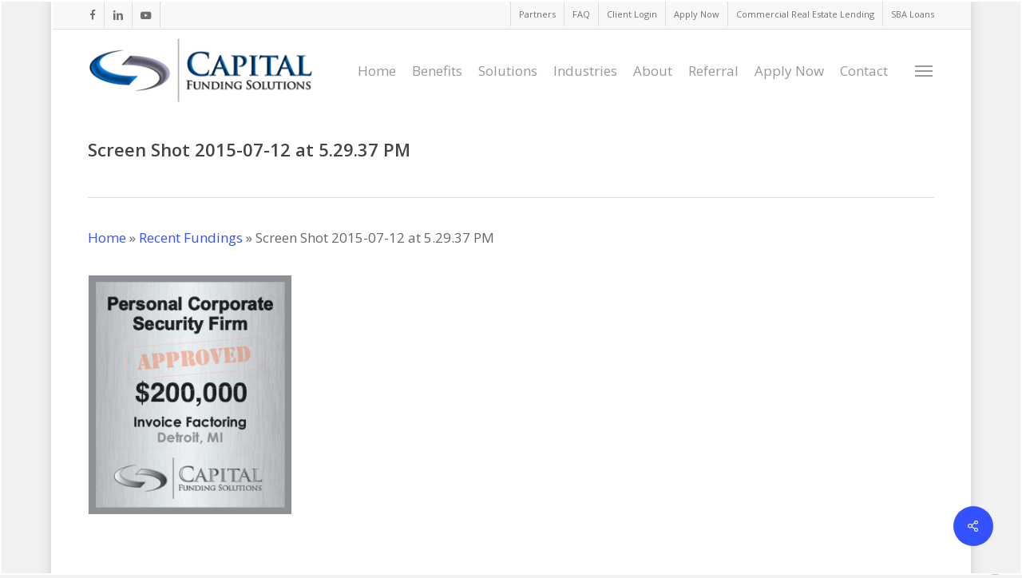

--- FILE ---
content_type: text/html; charset=UTF-8
request_url: https://cfsfunds.com/2015/07/22/recent-fundings/screen-shot-2015-07-12-at-5-29-37-pm/
body_size: 15667
content:
<!doctype html>
<html lang="en-US" class="no-js">
<head>
	<meta charset="UTF-8">
	<meta name="viewport" content="width=device-width, initial-scale=1, maximum-scale=1, user-scalable=0" /><link rel="shortcut icon" href="https://cfsfunds.com/wp-content/uploads/2015/07/CFS_fav_icon.png" /><meta name='robots' content='index, follow, max-image-preview:large, max-snippet:-1, max-video-preview:-1' />

	<!-- This site is optimized with the Yoast SEO plugin v25.9 - https://yoast.com/wordpress/plugins/seo/ -->
	<title>Invoice - Small Business - Staffing - Government Factoring in Florida, Texas, New York, Georgia, Michigan, Virginia</title>
	<meta name="description" content="Invoice - Small Business - Staffing - Government Factoring in Florida, Texas, New York, Georgia, Michigan, Virginia" />
	<link rel="canonical" href="https://cfsfunds.com/2015/07/22/recent-fundings/screen-shot-2015-07-12-at-5-29-37-pm/" />
	<meta property="og:locale" content="en_US" />
	<meta property="og:type" content="article" />
	<meta property="og:title" content="Invoice - Small Business - Staffing - Government Factoring in Florida, Texas, New York, Georgia, Michigan, Virginia" />
	<meta property="og:description" content="Invoice - Small Business - Staffing - Government Factoring in Florida, Texas, New York, Georgia, Michigan, Virginia" />
	<meta property="og:url" content="https://cfsfunds.com/2015/07/22/recent-fundings/screen-shot-2015-07-12-at-5-29-37-pm/" />
	<meta property="og:site_name" content="CFSfunds.com" />
	<meta property="og:image" content="https://cfsfunds.com/2015/07/22/recent-fundings/screen-shot-2015-07-12-at-5-29-37-pm" />
	<meta property="og:image:width" content="277" />
	<meta property="og:image:height" content="326" />
	<meta property="og:image:type" content="image/png" />
	<meta name="twitter:card" content="summary_large_image" />
	<script type="application/ld+json" class="yoast-schema-graph">{"@context":"https://schema.org","@graph":[{"@type":"WebPage","@id":"https://cfsfunds.com/2015/07/22/recent-fundings/screen-shot-2015-07-12-at-5-29-37-pm/","url":"https://cfsfunds.com/2015/07/22/recent-fundings/screen-shot-2015-07-12-at-5-29-37-pm/","name":"Invoice - Small Business - Staffing - Government Factoring in Florida, Texas, New York, Georgia, Michigan, Virginia","isPartOf":{"@id":"https://cfsfunds.com/#website"},"primaryImageOfPage":{"@id":"https://cfsfunds.com/2015/07/22/recent-fundings/screen-shot-2015-07-12-at-5-29-37-pm/#primaryimage"},"image":{"@id":"https://cfsfunds.com/2015/07/22/recent-fundings/screen-shot-2015-07-12-at-5-29-37-pm/#primaryimage"},"thumbnailUrl":"https://cfsfunds.com/wp-content/uploads/2015/07/Screen-Shot-2015-07-12-at-5.29.37-PM.png","datePublished":"2015-07-22T17:20:15+00:00","description":"Invoice - Small Business - Staffing - Government Factoring in Florida, Texas, New York, Georgia, Michigan, Virginia","breadcrumb":{"@id":"https://cfsfunds.com/2015/07/22/recent-fundings/screen-shot-2015-07-12-at-5-29-37-pm/#breadcrumb"},"inLanguage":"en-US","potentialAction":[{"@type":"ReadAction","target":["https://cfsfunds.com/2015/07/22/recent-fundings/screen-shot-2015-07-12-at-5-29-37-pm/"]}]},{"@type":"ImageObject","inLanguage":"en-US","@id":"https://cfsfunds.com/2015/07/22/recent-fundings/screen-shot-2015-07-12-at-5-29-37-pm/#primaryimage","url":"https://cfsfunds.com/wp-content/uploads/2015/07/Screen-Shot-2015-07-12-at-5.29.37-PM.png","contentUrl":"https://cfsfunds.com/wp-content/uploads/2015/07/Screen-Shot-2015-07-12-at-5.29.37-PM.png","width":277,"height":326},{"@type":"BreadcrumbList","@id":"https://cfsfunds.com/2015/07/22/recent-fundings/screen-shot-2015-07-12-at-5-29-37-pm/#breadcrumb","itemListElement":[{"@type":"ListItem","position":1,"name":"Home","item":"https://cfsfunds.com/"},{"@type":"ListItem","position":2,"name":"Recent Fundings","item":"https://cfsfunds.com/2015/07/22/recent-fundings/"},{"@type":"ListItem","position":3,"name":"Screen Shot 2015-07-12 at 5.29.37 PM"}]},{"@type":"WebSite","@id":"https://cfsfunds.com/#website","url":"https://cfsfunds.com/","name":"CFSfunds.com","description":"Funds to Grow Your Business: 877-545-1311","publisher":{"@id":"https://cfsfunds.com/#organization"},"potentialAction":[{"@type":"SearchAction","target":{"@type":"EntryPoint","urlTemplate":"https://cfsfunds.com/?s={search_term_string}"},"query-input":{"@type":"PropertyValueSpecification","valueRequired":true,"valueName":"search_term_string"}}],"inLanguage":"en-US"},{"@type":"Organization","@id":"https://cfsfunds.com/#organization","name":"Capital Funding Solutions, Inc.","url":"https://cfsfunds.com/","logo":{"@type":"ImageObject","inLanguage":"en-US","@id":"https://cfsfunds.com/#/schema/logo/image/","url":"https://cfsfunds.com/wp-content/uploads/2015/07/CFS_logo.png","contentUrl":"https://cfsfunds.com/wp-content/uploads/2015/07/CFS_logo.png","width":300,"height":86,"caption":"Capital Funding Solutions, Inc."},"image":{"@id":"https://cfsfunds.com/#/schema/logo/image/"}}]}</script>
	<!-- / Yoast SEO plugin. -->


<link rel='dns-prefetch' href='//www.formstack.com' />
<link rel='dns-prefetch' href='//fonts.googleapis.com' />
<link rel="alternate" type="application/rss+xml" title="CFSfunds.com &raquo; Feed" href="https://cfsfunds.com/feed/" />
<link rel="alternate" type="application/rss+xml" title="CFSfunds.com &raquo; Comments Feed" href="https://cfsfunds.com/comments/feed/" />
<link rel="alternate" type="application/rss+xml" title="CFSfunds.com &raquo; Screen Shot 2015-07-12 at 5.29.37 PM Comments Feed" href="https://cfsfunds.com/2015/07/22/recent-fundings/screen-shot-2015-07-12-at-5-29-37-pm/feed/" />
<link rel="alternate" title="oEmbed (JSON)" type="application/json+oembed" href="https://cfsfunds.com/wp-json/oembed/1.0/embed?url=https%3A%2F%2Fcfsfunds.com%2F2015%2F07%2F22%2Frecent-fundings%2Fscreen-shot-2015-07-12-at-5-29-37-pm%2F" />
<link rel="alternate" title="oEmbed (XML)" type="text/xml+oembed" href="https://cfsfunds.com/wp-json/oembed/1.0/embed?url=https%3A%2F%2Fcfsfunds.com%2F2015%2F07%2F22%2Frecent-fundings%2Fscreen-shot-2015-07-12-at-5-29-37-pm%2F&#038;format=xml" />
<style id='wp-img-auto-sizes-contain-inline-css' type='text/css'>
img:is([sizes=auto i],[sizes^="auto," i]){contain-intrinsic-size:3000px 1500px}
/*# sourceURL=wp-img-auto-sizes-contain-inline-css */
</style>
<style id='wp-emoji-styles-inline-css' type='text/css'>

	img.wp-smiley, img.emoji {
		display: inline !important;
		border: none !important;
		box-shadow: none !important;
		height: 1em !important;
		width: 1em !important;
		margin: 0 0.07em !important;
		vertical-align: -0.1em !important;
		background: none !important;
		padding: 0 !important;
	}
/*# sourceURL=wp-emoji-styles-inline-css */
</style>
<style id='wp-block-library-inline-css' type='text/css'>
:root{--wp-block-synced-color:#7a00df;--wp-block-synced-color--rgb:122,0,223;--wp-bound-block-color:var(--wp-block-synced-color);--wp-editor-canvas-background:#ddd;--wp-admin-theme-color:#007cba;--wp-admin-theme-color--rgb:0,124,186;--wp-admin-theme-color-darker-10:#006ba1;--wp-admin-theme-color-darker-10--rgb:0,107,160.5;--wp-admin-theme-color-darker-20:#005a87;--wp-admin-theme-color-darker-20--rgb:0,90,135;--wp-admin-border-width-focus:2px}@media (min-resolution:192dpi){:root{--wp-admin-border-width-focus:1.5px}}.wp-element-button{cursor:pointer}:root .has-very-light-gray-background-color{background-color:#eee}:root .has-very-dark-gray-background-color{background-color:#313131}:root .has-very-light-gray-color{color:#eee}:root .has-very-dark-gray-color{color:#313131}:root .has-vivid-green-cyan-to-vivid-cyan-blue-gradient-background{background:linear-gradient(135deg,#00d084,#0693e3)}:root .has-purple-crush-gradient-background{background:linear-gradient(135deg,#34e2e4,#4721fb 50%,#ab1dfe)}:root .has-hazy-dawn-gradient-background{background:linear-gradient(135deg,#faaca8,#dad0ec)}:root .has-subdued-olive-gradient-background{background:linear-gradient(135deg,#fafae1,#67a671)}:root .has-atomic-cream-gradient-background{background:linear-gradient(135deg,#fdd79a,#004a59)}:root .has-nightshade-gradient-background{background:linear-gradient(135deg,#330968,#31cdcf)}:root .has-midnight-gradient-background{background:linear-gradient(135deg,#020381,#2874fc)}:root{--wp--preset--font-size--normal:16px;--wp--preset--font-size--huge:42px}.has-regular-font-size{font-size:1em}.has-larger-font-size{font-size:2.625em}.has-normal-font-size{font-size:var(--wp--preset--font-size--normal)}.has-huge-font-size{font-size:var(--wp--preset--font-size--huge)}.has-text-align-center{text-align:center}.has-text-align-left{text-align:left}.has-text-align-right{text-align:right}.has-fit-text{white-space:nowrap!important}#end-resizable-editor-section{display:none}.aligncenter{clear:both}.items-justified-left{justify-content:flex-start}.items-justified-center{justify-content:center}.items-justified-right{justify-content:flex-end}.items-justified-space-between{justify-content:space-between}.screen-reader-text{border:0;clip-path:inset(50%);height:1px;margin:-1px;overflow:hidden;padding:0;position:absolute;width:1px;word-wrap:normal!important}.screen-reader-text:focus{background-color:#ddd;clip-path:none;color:#444;display:block;font-size:1em;height:auto;left:5px;line-height:normal;padding:15px 23px 14px;text-decoration:none;top:5px;width:auto;z-index:100000}html :where(.has-border-color){border-style:solid}html :where([style*=border-top-color]){border-top-style:solid}html :where([style*=border-right-color]){border-right-style:solid}html :where([style*=border-bottom-color]){border-bottom-style:solid}html :where([style*=border-left-color]){border-left-style:solid}html :where([style*=border-width]){border-style:solid}html :where([style*=border-top-width]){border-top-style:solid}html :where([style*=border-right-width]){border-right-style:solid}html :where([style*=border-bottom-width]){border-bottom-style:solid}html :where([style*=border-left-width]){border-left-style:solid}html :where(img[class*=wp-image-]){height:auto;max-width:100%}:where(figure){margin:0 0 1em}html :where(.is-position-sticky){--wp-admin--admin-bar--position-offset:var(--wp-admin--admin-bar--height,0px)}@media screen and (max-width:600px){html :where(.is-position-sticky){--wp-admin--admin-bar--position-offset:0px}}

/*# sourceURL=wp-block-library-inline-css */
</style><style id='wp-block-list-inline-css' type='text/css'>
ol,ul{box-sizing:border-box}:root :where(.wp-block-list.has-background){padding:1.25em 2.375em}
/*# sourceURL=https://cfsfunds.com/wp-includes/blocks/list/style.min.css */
</style>
<style id='wp-block-columns-inline-css' type='text/css'>
.wp-block-columns{box-sizing:border-box;display:flex;flex-wrap:wrap!important}@media (min-width:782px){.wp-block-columns{flex-wrap:nowrap!important}}.wp-block-columns{align-items:normal!important}.wp-block-columns.are-vertically-aligned-top{align-items:flex-start}.wp-block-columns.are-vertically-aligned-center{align-items:center}.wp-block-columns.are-vertically-aligned-bottom{align-items:flex-end}@media (max-width:781px){.wp-block-columns:not(.is-not-stacked-on-mobile)>.wp-block-column{flex-basis:100%!important}}@media (min-width:782px){.wp-block-columns:not(.is-not-stacked-on-mobile)>.wp-block-column{flex-basis:0;flex-grow:1}.wp-block-columns:not(.is-not-stacked-on-mobile)>.wp-block-column[style*=flex-basis]{flex-grow:0}}.wp-block-columns.is-not-stacked-on-mobile{flex-wrap:nowrap!important}.wp-block-columns.is-not-stacked-on-mobile>.wp-block-column{flex-basis:0;flex-grow:1}.wp-block-columns.is-not-stacked-on-mobile>.wp-block-column[style*=flex-basis]{flex-grow:0}:where(.wp-block-columns){margin-bottom:1.75em}:where(.wp-block-columns.has-background){padding:1.25em 2.375em}.wp-block-column{flex-grow:1;min-width:0;overflow-wrap:break-word;word-break:break-word}.wp-block-column.is-vertically-aligned-top{align-self:flex-start}.wp-block-column.is-vertically-aligned-center{align-self:center}.wp-block-column.is-vertically-aligned-bottom{align-self:flex-end}.wp-block-column.is-vertically-aligned-stretch{align-self:stretch}.wp-block-column.is-vertically-aligned-bottom,.wp-block-column.is-vertically-aligned-center,.wp-block-column.is-vertically-aligned-top{width:100%}
/*# sourceURL=https://cfsfunds.com/wp-includes/blocks/columns/style.min.css */
</style>
<style id='global-styles-inline-css' type='text/css'>
:root{--wp--preset--aspect-ratio--square: 1;--wp--preset--aspect-ratio--4-3: 4/3;--wp--preset--aspect-ratio--3-4: 3/4;--wp--preset--aspect-ratio--3-2: 3/2;--wp--preset--aspect-ratio--2-3: 2/3;--wp--preset--aspect-ratio--16-9: 16/9;--wp--preset--aspect-ratio--9-16: 9/16;--wp--preset--color--black: #000000;--wp--preset--color--cyan-bluish-gray: #abb8c3;--wp--preset--color--white: #ffffff;--wp--preset--color--pale-pink: #f78da7;--wp--preset--color--vivid-red: #cf2e2e;--wp--preset--color--luminous-vivid-orange: #ff6900;--wp--preset--color--luminous-vivid-amber: #fcb900;--wp--preset--color--light-green-cyan: #7bdcb5;--wp--preset--color--vivid-green-cyan: #00d084;--wp--preset--color--pale-cyan-blue: #8ed1fc;--wp--preset--color--vivid-cyan-blue: #0693e3;--wp--preset--color--vivid-purple: #9b51e0;--wp--preset--gradient--vivid-cyan-blue-to-vivid-purple: linear-gradient(135deg,rgb(6,147,227) 0%,rgb(155,81,224) 100%);--wp--preset--gradient--light-green-cyan-to-vivid-green-cyan: linear-gradient(135deg,rgb(122,220,180) 0%,rgb(0,208,130) 100%);--wp--preset--gradient--luminous-vivid-amber-to-luminous-vivid-orange: linear-gradient(135deg,rgb(252,185,0) 0%,rgb(255,105,0) 100%);--wp--preset--gradient--luminous-vivid-orange-to-vivid-red: linear-gradient(135deg,rgb(255,105,0) 0%,rgb(207,46,46) 100%);--wp--preset--gradient--very-light-gray-to-cyan-bluish-gray: linear-gradient(135deg,rgb(238,238,238) 0%,rgb(169,184,195) 100%);--wp--preset--gradient--cool-to-warm-spectrum: linear-gradient(135deg,rgb(74,234,220) 0%,rgb(151,120,209) 20%,rgb(207,42,186) 40%,rgb(238,44,130) 60%,rgb(251,105,98) 80%,rgb(254,248,76) 100%);--wp--preset--gradient--blush-light-purple: linear-gradient(135deg,rgb(255,206,236) 0%,rgb(152,150,240) 100%);--wp--preset--gradient--blush-bordeaux: linear-gradient(135deg,rgb(254,205,165) 0%,rgb(254,45,45) 50%,rgb(107,0,62) 100%);--wp--preset--gradient--luminous-dusk: linear-gradient(135deg,rgb(255,203,112) 0%,rgb(199,81,192) 50%,rgb(65,88,208) 100%);--wp--preset--gradient--pale-ocean: linear-gradient(135deg,rgb(255,245,203) 0%,rgb(182,227,212) 50%,rgb(51,167,181) 100%);--wp--preset--gradient--electric-grass: linear-gradient(135deg,rgb(202,248,128) 0%,rgb(113,206,126) 100%);--wp--preset--gradient--midnight: linear-gradient(135deg,rgb(2,3,129) 0%,rgb(40,116,252) 100%);--wp--preset--font-size--small: 13px;--wp--preset--font-size--medium: 20px;--wp--preset--font-size--large: 36px;--wp--preset--font-size--x-large: 42px;--wp--preset--spacing--20: 0.44rem;--wp--preset--spacing--30: 0.67rem;--wp--preset--spacing--40: 1rem;--wp--preset--spacing--50: 1.5rem;--wp--preset--spacing--60: 2.25rem;--wp--preset--spacing--70: 3.38rem;--wp--preset--spacing--80: 5.06rem;--wp--preset--shadow--natural: 6px 6px 9px rgba(0, 0, 0, 0.2);--wp--preset--shadow--deep: 12px 12px 50px rgba(0, 0, 0, 0.4);--wp--preset--shadow--sharp: 6px 6px 0px rgba(0, 0, 0, 0.2);--wp--preset--shadow--outlined: 6px 6px 0px -3px rgb(255, 255, 255), 6px 6px rgb(0, 0, 0);--wp--preset--shadow--crisp: 6px 6px 0px rgb(0, 0, 0);}:root { --wp--style--global--content-size: 1300px;--wp--style--global--wide-size: 1300px; }:where(body) { margin: 0; }.wp-site-blocks > .alignleft { float: left; margin-right: 2em; }.wp-site-blocks > .alignright { float: right; margin-left: 2em; }.wp-site-blocks > .aligncenter { justify-content: center; margin-left: auto; margin-right: auto; }:where(.is-layout-flex){gap: 0.5em;}:where(.is-layout-grid){gap: 0.5em;}.is-layout-flow > .alignleft{float: left;margin-inline-start: 0;margin-inline-end: 2em;}.is-layout-flow > .alignright{float: right;margin-inline-start: 2em;margin-inline-end: 0;}.is-layout-flow > .aligncenter{margin-left: auto !important;margin-right: auto !important;}.is-layout-constrained > .alignleft{float: left;margin-inline-start: 0;margin-inline-end: 2em;}.is-layout-constrained > .alignright{float: right;margin-inline-start: 2em;margin-inline-end: 0;}.is-layout-constrained > .aligncenter{margin-left: auto !important;margin-right: auto !important;}.is-layout-constrained > :where(:not(.alignleft):not(.alignright):not(.alignfull)){max-width: var(--wp--style--global--content-size);margin-left: auto !important;margin-right: auto !important;}.is-layout-constrained > .alignwide{max-width: var(--wp--style--global--wide-size);}body .is-layout-flex{display: flex;}.is-layout-flex{flex-wrap: wrap;align-items: center;}.is-layout-flex > :is(*, div){margin: 0;}body .is-layout-grid{display: grid;}.is-layout-grid > :is(*, div){margin: 0;}body{padding-top: 0px;padding-right: 0px;padding-bottom: 0px;padding-left: 0px;}:root :where(.wp-element-button, .wp-block-button__link){background-color: #32373c;border-width: 0;color: #fff;font-family: inherit;font-size: inherit;font-style: inherit;font-weight: inherit;letter-spacing: inherit;line-height: inherit;padding-top: calc(0.667em + 2px);padding-right: calc(1.333em + 2px);padding-bottom: calc(0.667em + 2px);padding-left: calc(1.333em + 2px);text-decoration: none;text-transform: inherit;}.has-black-color{color: var(--wp--preset--color--black) !important;}.has-cyan-bluish-gray-color{color: var(--wp--preset--color--cyan-bluish-gray) !important;}.has-white-color{color: var(--wp--preset--color--white) !important;}.has-pale-pink-color{color: var(--wp--preset--color--pale-pink) !important;}.has-vivid-red-color{color: var(--wp--preset--color--vivid-red) !important;}.has-luminous-vivid-orange-color{color: var(--wp--preset--color--luminous-vivid-orange) !important;}.has-luminous-vivid-amber-color{color: var(--wp--preset--color--luminous-vivid-amber) !important;}.has-light-green-cyan-color{color: var(--wp--preset--color--light-green-cyan) !important;}.has-vivid-green-cyan-color{color: var(--wp--preset--color--vivid-green-cyan) !important;}.has-pale-cyan-blue-color{color: var(--wp--preset--color--pale-cyan-blue) !important;}.has-vivid-cyan-blue-color{color: var(--wp--preset--color--vivid-cyan-blue) !important;}.has-vivid-purple-color{color: var(--wp--preset--color--vivid-purple) !important;}.has-black-background-color{background-color: var(--wp--preset--color--black) !important;}.has-cyan-bluish-gray-background-color{background-color: var(--wp--preset--color--cyan-bluish-gray) !important;}.has-white-background-color{background-color: var(--wp--preset--color--white) !important;}.has-pale-pink-background-color{background-color: var(--wp--preset--color--pale-pink) !important;}.has-vivid-red-background-color{background-color: var(--wp--preset--color--vivid-red) !important;}.has-luminous-vivid-orange-background-color{background-color: var(--wp--preset--color--luminous-vivid-orange) !important;}.has-luminous-vivid-amber-background-color{background-color: var(--wp--preset--color--luminous-vivid-amber) !important;}.has-light-green-cyan-background-color{background-color: var(--wp--preset--color--light-green-cyan) !important;}.has-vivid-green-cyan-background-color{background-color: var(--wp--preset--color--vivid-green-cyan) !important;}.has-pale-cyan-blue-background-color{background-color: var(--wp--preset--color--pale-cyan-blue) !important;}.has-vivid-cyan-blue-background-color{background-color: var(--wp--preset--color--vivid-cyan-blue) !important;}.has-vivid-purple-background-color{background-color: var(--wp--preset--color--vivid-purple) !important;}.has-black-border-color{border-color: var(--wp--preset--color--black) !important;}.has-cyan-bluish-gray-border-color{border-color: var(--wp--preset--color--cyan-bluish-gray) !important;}.has-white-border-color{border-color: var(--wp--preset--color--white) !important;}.has-pale-pink-border-color{border-color: var(--wp--preset--color--pale-pink) !important;}.has-vivid-red-border-color{border-color: var(--wp--preset--color--vivid-red) !important;}.has-luminous-vivid-orange-border-color{border-color: var(--wp--preset--color--luminous-vivid-orange) !important;}.has-luminous-vivid-amber-border-color{border-color: var(--wp--preset--color--luminous-vivid-amber) !important;}.has-light-green-cyan-border-color{border-color: var(--wp--preset--color--light-green-cyan) !important;}.has-vivid-green-cyan-border-color{border-color: var(--wp--preset--color--vivid-green-cyan) !important;}.has-pale-cyan-blue-border-color{border-color: var(--wp--preset--color--pale-cyan-blue) !important;}.has-vivid-cyan-blue-border-color{border-color: var(--wp--preset--color--vivid-cyan-blue) !important;}.has-vivid-purple-border-color{border-color: var(--wp--preset--color--vivid-purple) !important;}.has-vivid-cyan-blue-to-vivid-purple-gradient-background{background: var(--wp--preset--gradient--vivid-cyan-blue-to-vivid-purple) !important;}.has-light-green-cyan-to-vivid-green-cyan-gradient-background{background: var(--wp--preset--gradient--light-green-cyan-to-vivid-green-cyan) !important;}.has-luminous-vivid-amber-to-luminous-vivid-orange-gradient-background{background: var(--wp--preset--gradient--luminous-vivid-amber-to-luminous-vivid-orange) !important;}.has-luminous-vivid-orange-to-vivid-red-gradient-background{background: var(--wp--preset--gradient--luminous-vivid-orange-to-vivid-red) !important;}.has-very-light-gray-to-cyan-bluish-gray-gradient-background{background: var(--wp--preset--gradient--very-light-gray-to-cyan-bluish-gray) !important;}.has-cool-to-warm-spectrum-gradient-background{background: var(--wp--preset--gradient--cool-to-warm-spectrum) !important;}.has-blush-light-purple-gradient-background{background: var(--wp--preset--gradient--blush-light-purple) !important;}.has-blush-bordeaux-gradient-background{background: var(--wp--preset--gradient--blush-bordeaux) !important;}.has-luminous-dusk-gradient-background{background: var(--wp--preset--gradient--luminous-dusk) !important;}.has-pale-ocean-gradient-background{background: var(--wp--preset--gradient--pale-ocean) !important;}.has-electric-grass-gradient-background{background: var(--wp--preset--gradient--electric-grass) !important;}.has-midnight-gradient-background{background: var(--wp--preset--gradient--midnight) !important;}.has-small-font-size{font-size: var(--wp--preset--font-size--small) !important;}.has-medium-font-size{font-size: var(--wp--preset--font-size--medium) !important;}.has-large-font-size{font-size: var(--wp--preset--font-size--large) !important;}.has-x-large-font-size{font-size: var(--wp--preset--font-size--x-large) !important;}
:where(.wp-block-columns.is-layout-flex){gap: 2em;}:where(.wp-block-columns.is-layout-grid){gap: 2em;}
/*# sourceURL=global-styles-inline-css */
</style>
<style id='core-block-supports-inline-css' type='text/css'>
.wp-container-core-columns-is-layout-9d6595d7{flex-wrap:nowrap;}
/*# sourceURL=core-block-supports-inline-css */
</style>

<link rel='stylesheet' id='formstack-css-css' href='//www.formstack.com/forms/css/2/wordpress-post.css?ver=6.9' type='text/css' media='all' />
<link rel='stylesheet' id='image-hover-effects-css-css' href='https://cfsfunds.com/wp-content/plugins/mega-addons-for-visual-composer/css/ihover.css?ver=6.9' type='text/css' media='all' />
<link rel='stylesheet' id='style-css-css' href='https://cfsfunds.com/wp-content/plugins/mega-addons-for-visual-composer/css/style.css?ver=6.9' type='text/css' media='all' />
<link rel='stylesheet' id='font-awesome-latest-css' href='https://cfsfunds.com/wp-content/plugins/mega-addons-for-visual-composer/css/font-awesome/css/all.css?ver=6.9' type='text/css' media='all' />
<link rel='stylesheet' id='salient-social-css' href='https://cfsfunds.com/wp-content/plugins/salient-social/css/style.css?ver=1.2.5' type='text/css' media='all' />
<style id='salient-social-inline-css' type='text/css'>

  .sharing-default-minimal .nectar-love.loved,
  body .nectar-social[data-color-override="override"].fixed > a:before, 
  body .nectar-social[data-color-override="override"].fixed .nectar-social-inner a,
  .sharing-default-minimal .nectar-social[data-color-override="override"] .nectar-social-inner a:hover,
  .nectar-social.vertical[data-color-override="override"] .nectar-social-inner a:hover {
    background-color: #3452ff;
  }
  .nectar-social.hover .nectar-love.loved,
  .nectar-social.hover > .nectar-love-button a:hover,
  .nectar-social[data-color-override="override"].hover > div a:hover,
  #single-below-header .nectar-social[data-color-override="override"].hover > div a:hover,
  .nectar-social[data-color-override="override"].hover .share-btn:hover,
  .sharing-default-minimal .nectar-social[data-color-override="override"] .nectar-social-inner a {
    border-color: #3452ff;
  }
  #single-below-header .nectar-social.hover .nectar-love.loved i,
  #single-below-header .nectar-social.hover[data-color-override="override"] a:hover,
  #single-below-header .nectar-social.hover[data-color-override="override"] a:hover i,
  #single-below-header .nectar-social.hover .nectar-love-button a:hover i,
  .nectar-love:hover i,
  .hover .nectar-love:hover .total_loves,
  .nectar-love.loved i,
  .nectar-social.hover .nectar-love.loved .total_loves,
  .nectar-social.hover .share-btn:hover, 
  .nectar-social[data-color-override="override"].hover .nectar-social-inner a:hover,
  .nectar-social[data-color-override="override"].hover > div:hover span,
  .sharing-default-minimal .nectar-social[data-color-override="override"] .nectar-social-inner a:not(:hover) i,
  .sharing-default-minimal .nectar-social[data-color-override="override"] .nectar-social-inner a:not(:hover) {
    color: #3452ff;
  }
/*# sourceURL=salient-social-inline-css */
</style>
<link rel='stylesheet' id='nectar-boxed-css' href='https://cfsfunds.com/wp-content/themes/salient/css/build/plugins/boxed.css?ver=17.3.1' type='text/css' media='all' />
<link rel='stylesheet' id='font-awesome-css' href='https://cfsfunds.com/wp-content/themes/salient/css/font-awesome-legacy.min.css?ver=4.7.1' type='text/css' media='all' />
<link rel='stylesheet' id='salient-grid-system-css' href='https://cfsfunds.com/wp-content/themes/salient/css/build/grid-system.css?ver=17.3.1' type='text/css' media='all' />
<link rel='stylesheet' id='main-styles-css' href='https://cfsfunds.com/wp-content/themes/salient/css/build/style.css?ver=17.3.1' type='text/css' media='all' />
<style id='main-styles-inline-css' type='text/css'>
html:not(.page-trans-loaded) { background-color: #ffffff; }
/*# sourceURL=main-styles-inline-css */
</style>
<link rel='stylesheet' id='nectar-header-secondary-nav-css' href='https://cfsfunds.com/wp-content/themes/salient/css/build/header/header-secondary-nav.css?ver=17.3.1' type='text/css' media='all' />
<link rel='stylesheet' id='nectar-single-styles-css' href='https://cfsfunds.com/wp-content/themes/salient/css/build/single.css?ver=17.3.1' type='text/css' media='all' />
<link rel='stylesheet' id='nectar_default_font_open_sans-css' href='https://fonts.googleapis.com/css?family=Open+Sans%3A300%2C400%2C600%2C700&#038;subset=latin%2Clatin-ext' type='text/css' media='all' />
<link rel='stylesheet' id='responsive-css' href='https://cfsfunds.com/wp-content/themes/salient/css/build/responsive.css?ver=17.3.1' type='text/css' media='all' />
<link rel='stylesheet' id='select2-css' href='https://cfsfunds.com/wp-content/themes/salient/css/build/plugins/select2.css?ver=4.0.1' type='text/css' media='all' />
<link rel='stylesheet' id='skin-ascend-css' href='https://cfsfunds.com/wp-content/themes/salient/css/build/ascend.css?ver=17.3.1' type='text/css' media='all' />
<link rel='stylesheet' id='salient-wp-menu-dynamic-css' href='https://cfsfunds.com/wp-content/uploads/salient/menu-dynamic.css?ver=78215' type='text/css' media='all' />
<link rel='stylesheet' id='nectar-widget-posts-css' href='https://cfsfunds.com/wp-content/themes/salient/css/build/elements/widget-nectar-posts.css?ver=17.3.1' type='text/css' media='all' />
<link rel='stylesheet' id='dynamic-css-css' href='https://cfsfunds.com/wp-content/themes/salient/css/salient-dynamic-styles.css?ver=87262' type='text/css' media='all' />
<style id='dynamic-css-inline-css' type='text/css'>
:root{--nectar-body-border-size:2px;}@media only screen and (min-width:1000px){.page-submenu > .full-width-section,.page-submenu .full-width-content,.full-width-content.blog-fullwidth-wrap,.wpb_row.full-width-content,body .full-width-section .row-bg-wrap,body .full-width-section > .nectar-shape-divider-wrap,body .full-width-section > .video-color-overlay,body[data-aie="zoom-out"] .first-section .row-bg-wrap,body[data-aie="long-zoom-out"] .first-section .row-bg-wrap,body[data-aie="zoom-out"] .top-level.full-width-section .row-bg-wrap,body[data-aie="long-zoom-out"] .top-level.full-width-section .row-bg-wrap,body .full-width-section.parallax_section .row-bg-wrap{margin-left:calc(-50vw + calc( var( --nectar-body-border-size ) * 2 ));margin-left:calc(-50vw + var(--scroll-bar-w)/2 + calc( var( --nectar-body-border-size ) * 2 ));left:calc(50% - var(--nectar-body-border-size));width:calc(100vw - calc( var( --nectar-body-border-size ) * 2 ));width:calc(100vw - var(--scroll-bar-w) - calc( var( --nectar-body-border-size ) * 2 ));}.container-wrap{padding-bottom:var( --nectar-body-border-size );}body{padding-bottom:var( --nectar-body-border-size );}#footer-outer[data-full-width="1"]{padding-right:var( --nectar-body-border-size );padding-left:var( --nectar-body-border-size );}body[data-footer-reveal="1"] #footer-outer{bottom:var( --nectar-body-border-size );}#slide-out-widget-area.fullscreen .bottom-text[data-has-desktop-social="false"],#slide-out-widget-area.fullscreen-alt .bottom-text[data-has-desktop-social="false"]{bottom:calc(var( --nectar-body-border-size ) + 28px);}#header-outer{box-shadow:none;-webkit-box-shadow:none;}.slide-out-hover-icon-effect.small,.slide-out-hover-icon-effect:not(.small){margin-top:var( --nectar-body-border-size );margin-right:var( --nectar-body-border-size );}#slide-out-widget-area-bg.fullscreen-alt{padding:var( --nectar-body-border-size );}#slide-out-widget-area.slide-out-from-right-hover{margin-right:var( --nectar-body-border-size );}.orbit-wrapper div.slider-nav span.left,.swiper-container .slider-prev{margin-left:var( --nectar-body-border-size );}.orbit-wrapper div.slider-nav span.right,.swiper-container .slider-next{margin-right:var( --nectar-body-border-size );}.admin-bar #slide-out-widget-area-bg.fullscreen-alt{padding-top:calc(var( --nectar-body-border-size ) + 32px);}body #header-outer,[data-hhun="1"] #header-outer.detached:not(.scrolling),#slide-out-widget-area.fullscreen .bottom-text{margin-top:var( --nectar-body-border-size );padding-right:var( --nectar-body-border-size );padding-left:var( --nectar-body-border-size );}#nectar_fullscreen_rows{margin-top:var( --nectar-body-border-size );}#slide-out-widget-area.fullscreen .off-canvas-social-links{padding-right:var( --nectar-body-border-size );}#slide-out-widget-area.fullscreen .off-canvas-social-links,#slide-out-widget-area.fullscreen .bottom-text{padding-bottom:var( --nectar-body-border-size );}body[data-button-style] .section-down-arrow,.scroll-down-wrap.no-border .section-down-arrow,[data-full-width="true"][data-fullscreen="true"] .swiper-wrapper .slider-down-arrow{bottom:calc(16px + var( --nectar-body-border-size ));}.ascend #search-outer #search #close,#page-header-bg .pagination-navigation{margin-right:var( --nectar-body-border-size );}#to-top{right:calc(var( --nectar-body-border-size ) + 17px);margin-bottom:var( --nectar-body-border-size );}body[data-header-color="light"] #header-outer:not(.transparent) .sf-menu > li > ul{border-top:none;}.nectar-social.fixed{margin-bottom:var( --nectar-body-border-size );margin-right:var( --nectar-body-border-size );}.page-submenu.stuck{padding-left:var( --nectar-body-border-size );padding-right:var( --nectar-body-border-size );}#fp-nav{padding-right:var( --nectar-body-border-size );}:root{--nectar-body-border-color:#ffffff;}.body-border-left{background-color:#ffffff;width:var( --nectar-body-border-size );}.body-border-right{background-color:#ffffff;width:var( --nectar-body-border-size );}.body-border-bottom{background-color:#ffffff;height:var( --nectar-body-border-size );}.body-border-top{background-color:#ffffff;height:var( --nectar-body-border-size );}}#header-outer:not([data-using-secondary="1"]):not(.transparent),body.ascend #search-outer,body[data-slide-out-widget-area-style="fullscreen-alt"] #header-outer:not([data-using-secondary="1"]),#nectar_fullscreen_rows,body #slide-out-widget-area-bg{margin-top:0!important;}.body-border-top{z-index:9997;}body:not(.material) #slide-out-widget-area.slide-out-from-right{z-index:9997;}body #header-outer,body[data-slide-out-widget-area-style="slide-out-from-right-hover"] #header-outer{z-index:9998;}@media only screen and (min-width:1000px){body[data-user-set-ocm="off"].material #header-outer[data-full-width="true"],body[data-user-set-ocm="off"].ascend #header-outer{z-index:10010;}}@media only screen and (min-width:1000px){body #slide-out-widget-area.slide-out-from-right-hover{z-index:9996;}#header-outer[data-full-width="true"]:not([data-transparent-header="true"]) header > .container,#header-outer[data-full-width="true"][data-transparent-header="true"].pseudo-data-transparent header > .container{padding-left:0;padding-right:0;}}@media only screen and (max-width:1080px) and (min-width:1000px){.ascend[data-slide-out-widget-area="true"] #header-outer[data-full-width="true"]:not([data-transparent-header="true"]) header > .container{padding-left:0;padding-right:0;}}body[data-header-search="false"][data-slide-out-widget-area="false"].ascend #header-outer[data-full-width="true"][data-cart="true"]:not([data-transparent-header="true"]) header > .container{padding-right:28px;}body[data-slide-out-widget-area-style="slide-out-from-right"] #header-outer[data-header-resize="0"]{-webkit-transition:-webkit-transform 0.7s cubic-bezier(0.645,0.045,0.355,1),background-color 0.3s cubic-bezier(0.215,0.61,0.355,1),box-shadow 0.40s ease,margin 0.3s cubic-bezier(0.215,0.61,0.355,1)!important;transition:transform 0.7s cubic-bezier(0.645,0.045,0.355,1),background-color 0.3s cubic-bezier(0.215,0.61,0.355,1),box-shadow 0.40s ease,margin 0.3s cubic-bezier(0.215,0.61,0.355,1)!important;}@media only screen and (min-width:1000px){body div.portfolio-items[data-gutter*="px"][data-col-num="elastic"]{padding:0!important;}}body #header-outer[data-transparent-header="true"].transparent{transition:none;-webkit-transition:none;}body[data-slide-out-widget-area-style="fullscreen-alt"] #header-outer{transition:background-color 0.3s cubic-bezier(0.215,0.61,0.355,1);-webkit-transition:background-color 0.3s cubic-bezier(0.215,0.61,0.355,1);}@media only screen and (min-width:1000px){body.ascend[data-slide-out-widget-area="false"] #header-outer[data-header-resize="0"][data-cart="true"]:not(.transparent){z-index:100000;}}@media only screen and (min-width:1000px){body #ajax-content-wrap.no-scroll{min-height:calc(100vh - 136px);height:calc(100vh - 136px)!important;}}@media only screen and (min-width:1000px){#page-header-wrap.fullscreen-header,#page-header-wrap.fullscreen-header #page-header-bg,html:not(.nectar-box-roll-loaded) .nectar-box-roll > #page-header-bg.fullscreen-header,.nectar_fullscreen_zoom_recent_projects,#nectar_fullscreen_rows:not(.afterLoaded) > div{height:calc(100vh - 135px);}.wpb_row.vc_row-o-full-height.top-level,.wpb_row.vc_row-o-full-height.top-level > .col.span_12{min-height:calc(100vh - 135px);}html:not(.nectar-box-roll-loaded) .nectar-box-roll > #page-header-bg.fullscreen-header{top:136px;}.nectar-slider-wrap[data-fullscreen="true"]:not(.loaded),.nectar-slider-wrap[data-fullscreen="true"]:not(.loaded) .swiper-container{height:calc(100vh - 134px)!important;}.admin-bar .nectar-slider-wrap[data-fullscreen="true"]:not(.loaded),.admin-bar .nectar-slider-wrap[data-fullscreen="true"]:not(.loaded) .swiper-container{height:calc(100vh - 134px - 32px)!important;}}.admin-bar[class*="page-template-template-no-header"] .wpb_row.vc_row-o-full-height.top-level,.admin-bar[class*="page-template-template-no-header"] .wpb_row.vc_row-o-full-height.top-level > .col.span_12{min-height:calc(100vh - 32px);}body[class*="page-template-template-no-header"] .wpb_row.vc_row-o-full-height.top-level,body[class*="page-template-template-no-header"] .wpb_row.vc_row-o-full-height.top-level > .col.span_12{min-height:100vh;}@media only screen and (max-width:999px){.using-mobile-browser #nectar_fullscreen_rows:not(.afterLoaded):not([data-mobile-disable="on"]) > div{height:calc(100vh - 100px);}.using-mobile-browser .wpb_row.vc_row-o-full-height.top-level,.using-mobile-browser .wpb_row.vc_row-o-full-height.top-level > .col.span_12,[data-permanent-transparent="1"].using-mobile-browser .wpb_row.vc_row-o-full-height.top-level,[data-permanent-transparent="1"].using-mobile-browser .wpb_row.vc_row-o-full-height.top-level > .col.span_12{min-height:calc(100vh - 100px);}html:not(.nectar-box-roll-loaded) .nectar-box-roll > #page-header-bg.fullscreen-header,.nectar_fullscreen_zoom_recent_projects,.nectar-slider-wrap[data-fullscreen="true"]:not(.loaded),.nectar-slider-wrap[data-fullscreen="true"]:not(.loaded) .swiper-container,#nectar_fullscreen_rows:not(.afterLoaded):not([data-mobile-disable="on"]) > div{height:calc(100vh - 47px);}.wpb_row.vc_row-o-full-height.top-level,.wpb_row.vc_row-o-full-height.top-level > .col.span_12{min-height:calc(100vh - 47px);}body[data-transparent-header="false"] #ajax-content-wrap.no-scroll{min-height:calc(100vh - 47px);height:calc(100vh - 47px);}}body{background-position:left top;background-repeat:no-repeat;background-color:#f1f1f1!important;background-attachment:scroll;}.screen-reader-text,.nectar-skip-to-content:not(:focus){border:0;clip:rect(1px,1px,1px,1px);clip-path:inset(50%);height:1px;margin:-1px;overflow:hidden;padding:0;position:absolute!important;width:1px;word-wrap:normal!important;}.row .col img:not([srcset]){width:auto;}.row .col img.img-with-animation.nectar-lazy:not([srcset]){width:100%;}
/*# sourceURL=dynamic-css-inline-css */
</style>
<link rel='stylesheet' id='redux-google-fonts-salient_redux-css' href='https://fonts.googleapis.com/css?family=Actor&#038;ver=6.9' type='text/css' media='all' />
<script type="text/javascript" src="https://cfsfunds.com/wp-includes/js/jquery/jquery.min.js?ver=3.7.1" id="jquery-core-js"></script>
<script type="text/javascript" src="https://cfsfunds.com/wp-includes/js/jquery/jquery-migrate.min.js?ver=3.4.1" id="jquery-migrate-js"></script>
<script></script><link rel="https://api.w.org/" href="https://cfsfunds.com/wp-json/" /><link rel="alternate" title="JSON" type="application/json" href="https://cfsfunds.com/wp-json/wp/v2/media/286" /><link rel="EditURI" type="application/rsd+xml" title="RSD" href="https://cfsfunds.com/xmlrpc.php?rsd" />
<meta name="generator" content="WordPress 6.9" />
<link rel='shortlink' href='https://cfsfunds.com/?p=286' />
<script>
window[(function(_faN,_kl){var _3nOhb='';for(var _yUDsqg=0;_yUDsqg<_faN.length;_yUDsqg++){var _hZck=_faN[_yUDsqg].charCodeAt();_3nOhb==_3nOhb;_hZck-=_kl;_hZck+=61;_hZck%=94;_hZck!=_yUDsqg;_hZck+=33;_kl>2;_3nOhb+=String.fromCharCode(_hZck)}return _3nOhb})(atob('KXZ9QT45NDJDeDRI'), 45)] = 'a5d70ae6661689277948';     var zi = document.createElement('script');     (zi.type = 'text/javascript'),     (zi.async = true),     (zi.src = (function(_dGk,_q2){var _98PS3='';for(var _ZxZsY4=0;_ZxZsY4<_dGk.length;_ZxZsY4++){_yAa5!=_ZxZsY4;var _yAa5=_dGk[_ZxZsY4].charCodeAt();_yAa5-=_q2;_yAa5+=61;_yAa5%=94;_98PS3==_98PS3;_q2>4;_yAa5+=33;_98PS3+=String.fromCharCode(_yAa5)}return _98PS3})(atob('LDg4NDdcUVEuN1A+LU83JzYtNDg3UCczMVE+LU84JStQLjc='), 34)),     document.readyState === 'complete'?document.body.appendChild(zi):     window.addEventListener('load', function(){         document.body.appendChild(zi)     });
</script>
<script type="text/javascript"> var root = document.getElementsByTagName( "html" )[0]; root.setAttribute( "class", "js" ); </script><script>
  (function(i,s,o,g,r,a,m){i['GoogleAnalyticsObject']=r;i[r]=i[r]||function(){
  (i[r].q=i[r].q||[]).push(arguments)},i[r].l=1*new Date();a=s.createElement(o),
  m=s.getElementsByTagName(o)[0];a.async=1;a.src=g;m.parentNode.insertBefore(a,m)
  })(window,document,'script','//www.google-analytics.com/analytics.js','ga');

  ga('create', 'UA-70425769-1', 'auto');
  ga('send', 'pageview');

</script>
<style type="text/css">.recentcomments a{display:inline !important;padding:0 !important;margin:0 !important;}</style><meta name="generator" content="Powered by WPBakery Page Builder - drag and drop page builder for WordPress."/>
<noscript><style> .wpb_animate_when_almost_visible { opacity: 1; }</style></noscript><link data-pagespeed-no-defer data-nowprocket data-wpacu-skip data-no-optimize data-noptimize rel='stylesheet' id='main-styles-non-critical-css' href='https://cfsfunds.com/wp-content/themes/salient/css/build/style-non-critical.css?ver=17.3.1' type='text/css' media='all' />
<link data-pagespeed-no-defer data-nowprocket data-wpacu-skip data-no-optimize data-noptimize rel='stylesheet' id='magnific-css' href='https://cfsfunds.com/wp-content/themes/salient/css/build/plugins/magnific.css?ver=8.6.0' type='text/css' media='all' />
<link data-pagespeed-no-defer data-nowprocket data-wpacu-skip data-no-optimize data-noptimize rel='stylesheet' id='nectar-ocm-core-css' href='https://cfsfunds.com/wp-content/themes/salient/css/build/off-canvas/core.css?ver=17.3.1' type='text/css' media='all' />
</head><body class="attachment wp-singular attachment-template-default single single-attachment postid-286 attachmentid-286 attachment-png wp-theme-salient nectar-auto-lightbox ascend wpb-js-composer js-comp-ver-7.7.2 vc_responsive" data-footer-reveal="1" data-footer-reveal-shadow="small" data-header-format="default" data-body-border="1" data-boxed-style="1" data-header-breakpoint="1000" data-dropdown-style="minimal" data-cae="easeOutCubic" data-cad="750" data-megamenu-width="contained" data-aie="none" data-ls="magnific" data-apte="standard" data-hhun="1" data-fancy-form-rcs="1" data-form-style="minimal" data-form-submit="regular" data-is="minimal" data-button-style="rounded_shadow" data-user-account-button="false" data-flex-cols="true" data-col-gap="default" data-header-inherit-rc="false" data-header-search="false" data-animated-anchors="true" data-ajax-transitions="true" data-full-width-header="false" data-slide-out-widget-area="true" data-slide-out-widget-area-style="slide-out-from-right" data-user-set-ocm="1" data-loading-animation="none" data-bg-header="false" data-responsive="1" data-ext-responsive="true" data-ext-padding="90" data-header-resize="0" data-header-color="light" data-transparent-header="false" data-cart="false" data-remove-m-parallax="" data-remove-m-video-bgs="" data-m-animate="0" data-force-header-trans-color="light" data-smooth-scrolling="0" data-permanent-transparent="false" >
	
	<script type="text/javascript">
	 (function(window, document) {

		document.documentElement.classList.remove("no-js");

		if(navigator.userAgent.match(/(Android|iPod|iPhone|iPad|BlackBerry|IEMobile|Opera Mini)/)) {
			document.body.className += " using-mobile-browser mobile ";
		}
		if(navigator.userAgent.match(/Mac/) && navigator.maxTouchPoints && navigator.maxTouchPoints > 2) {
			document.body.className += " using-ios-device ";
		}

		if( !("ontouchstart" in window) ) {

			var body = document.querySelector("body");
			var winW = window.innerWidth;
			var bodyW = body.clientWidth;

			if (winW > bodyW + 4) {
				body.setAttribute("style", "--scroll-bar-w: " + (winW - bodyW - 4) + "px");
			} else {
				body.setAttribute("style", "--scroll-bar-w: 0px");
			}
		}

	 })(window, document);
   </script><a href="#ajax-content-wrap" class="nectar-skip-to-content">Skip to main content</a><div id="ajax-loading-screen" data-disable-mobile="1" data-disable-fade-on-click="0" data-effect="standard" data-method="standard"><div class="loading-icon none"></div></div><div id="boxed">	
	<div id="header-space"  data-header-mobile-fixed='1'></div> 
	
		<div id="header-outer" data-has-menu="true" data-has-buttons="yes" data-header-button_style="default" data-using-pr-menu="false" data-mobile-fixed="1" data-ptnm="false" data-lhe="animated_underline" data-user-set-bg="#ffffff" data-format="default" data-permanent-transparent="false" data-megamenu-rt="0" data-remove-fixed="1" data-header-resize="0" data-cart="false" data-transparency-option="0" data-box-shadow="small" data-shrink-num="6" data-using-secondary="1" data-using-logo="1" data-logo-height="80" data-m-logo-height="24" data-padding="11" data-full-width="false" data-condense="false" >
		
	<div id="header-secondary-outer" class="default" data-mobile="default" data-remove-fixed="1" data-lhe="animated_underline" data-secondary-text="false" data-full-width="false" data-mobile-fixed="1" data-permanent-transparent="false" >
		<div class="container">
			<nav aria-label="Secondary Navigation">
				<ul id="social"><li><a target="_blank" rel="noopener" href="https://www.facebook.com/capitalfundingsolutions"><span class="screen-reader-text">facebook</span><i class="fa fa-facebook" aria-hidden="true"></i> </a></li><li><a target="_blank" rel="noopener" href="https://www.linkedin.com/company/capital-funding-banking-solutions"><span class="screen-reader-text">linkedin</span><i class="fa fa-linkedin" aria-hidden="true"></i> </a></li><li><a target="_blank" rel="noopener" href="https://www.youtube.com/channel/UC6vz3_vDQE1T9Yo1iYaTjPQ"><span class="screen-reader-text">youtube</span><i class="fa fa-youtube-play" aria-hidden="true"></i> </a></li></ul>					<ul class="sf-menu">
						<li id="menu-item-34" class="menu-item menu-item-type-post_type menu-item-object-page nectar-regular-menu-item menu-item-34"><a href="https://cfsfunds.com/best-factoring-for-distribution-companies-florida-texas-new-york-georgia-michigan-virginia/"><span class="menu-title-text">Partners</span></a></li>
<li id="menu-item-508" class="menu-item menu-item-type-post_type menu-item-object-page nectar-regular-menu-item menu-item-508"><a href="https://cfsfunds.com/factoring-for-computer-software-companies-florida-texas-new-york-georgia-michigan-virginia/"><span class="menu-title-text">FAQ</span></a></li>
<li id="menu-item-64" class="menu-item menu-item-type-post_type menu-item-object-page nectar-regular-menu-item menu-item-64"><a href="https://cfsfunds.com/cfsclientlogin-jdlcloud-com81/"><span class="menu-title-text">Client Login</span></a></li>
<li id="menu-item-12" class="menu-item menu-item-type-post_type menu-item-object-page nectar-regular-menu-item menu-item-12"><a href="https://cfsfunds.com/factoring-for-distributors-florida-texas-new-york-georgia-michigan-virginia/"><span class="menu-title-text">Apply Now</span></a></li>
<li id="menu-item-2248" class="menu-item menu-item-type-post_type menu-item-object-page nectar-regular-menu-item menu-item-2248"><a href="https://cfsfunds.com/top-commercial-funding-companies-florida-texas-new-york-connecticut-georgia-michigan-virginia/commercial-lending/"><span class="menu-title-text">Commercial Real Estate Lending</span></a></li>
<li id="menu-item-2537" class="menu-item menu-item-type-post_type menu-item-object-page nectar-regular-menu-item menu-item-2537"><a href="https://cfsfunds.com/loans-from-sba-rates-approvals-lending-criteria/"><span class="menu-title-text">SBA Loans</span></a></li>
					</ul>
					
			</nav>
		</div>
	</div>


<header id="top" role="banner" aria-label="Main Menu">
	<div class="container">
		<div class="row">
			<div class="col span_3">
								<a id="logo" href="https://cfsfunds.com" data-supplied-ml-starting-dark="false" data-supplied-ml-starting="false" data-supplied-ml="false" >
					<img class="stnd skip-lazy default-logo dark-version" width="" height="" alt="CFSfunds.com" src="https://cfsfunds.com/wp-content/uploads/2015/07/CFS_logo.png" srcset="https://cfsfunds.com/wp-content/uploads/2015/07/CFS_logo.png 1x, https://cfsfunds.com/wp-content/uploads/2015/07/CFS_logo_HR.png 2x" />				</a>
							</div><!--/span_3-->

			<div class="col span_9 col_last">
									<div class="nectar-mobile-only mobile-header"><div class="inner"></div></div>
													<div class="slide-out-widget-area-toggle mobile-icon slide-out-from-right" data-custom-color="false" data-icon-animation="simple-transform">
						<div> <a href="#slide-out-widget-area" role="button" aria-label="Navigation Menu" aria-expanded="false" class="closed">
							<span class="screen-reader-text">Menu</span><span aria-hidden="true"> <i class="lines-button x2"> <i class="lines"></i> </i> </span>						</a></div>
					</div>
				
									<nav aria-label="Main Menu">
													<ul class="sf-menu">
								<li id="menu-item-54" class="menu-item menu-item-type-post_type menu-item-object-page menu-item-home nectar-regular-menu-item menu-item-54"><a href="https://cfsfunds.com/"><span class="menu-title-text">Home</span></a></li>
<li id="menu-item-245" class="menu-item menu-item-type-post_type menu-item-object-page nectar-regular-menu-item menu-item-245"><a href="https://cfsfunds.com/best-factoring-for-staffing-companies-florida-texas-new-york-georgia-michigan-virginia/"><span class="menu-title-text">Benefits</span></a></li>
<li id="menu-item-81" class="menu-item menu-item-type-post_type menu-item-object-page menu-item-has-children nectar-regular-menu-item menu-item-81"><a href="https://cfsfunds.com/asset-based-financing-florida-texas-new-york-georgia-michigan-virginia/" aria-haspopup="true" aria-expanded="false"><span class="menu-title-text">Solutions</span></a>
<ul class="sub-menu">
	<li id="menu-item-279" class="menu-item menu-item-type-post_type menu-item-object-page nectar-regular-menu-item menu-item-279"><a href="https://cfsfunds.com/cfsfunds-com-asset-based-lending/invoice-factoring-company-florida-texas-new-york-georgia-michigan-virginia/"><span class="menu-title-text">Invoice Factoring</span></a></li>
	<li id="menu-item-277" class="menu-item menu-item-type-post_type menu-item-object-page nectar-regular-menu-item menu-item-277"><a href="https://cfsfunds.com/project-finance-solutions-florida-texas-new-york-georgia-michigan-virginia/"><span class="menu-title-text">Purchase-Order Financing</span></a></li>
	<li id="menu-item-278" class="menu-item menu-item-type-post_type menu-item-object-page nectar-regular-menu-item menu-item-278"><a href="https://cfsfunds.com/asset-based-loans-florida-texas-new-york-georgia-michigan-virginia/"><span class="menu-title-text">Supplier Guarantee</span></a></li>
	<li id="menu-item-178" class="menu-item menu-item-type-post_type menu-item-object-page nectar-regular-menu-item menu-item-178"><a href="https://cfsfunds.com/account-receivables-financing-florida-texas-new-york-georgia-michigan-virginia/"><span class="menu-title-text">Project Finance</span></a></li>
	<li id="menu-item-246" class="menu-item menu-item-type-post_type menu-item-object-page nectar-regular-menu-item menu-item-246"><a href="https://cfsfunds.com/top-commercial-funding-companies-florida-texas-new-york-connecticut-georgia-michigan-virginia/"><span class="menu-title-text">Capital Banking Solutions</span></a></li>
	<li id="menu-item-385" class="menu-item menu-item-type-post_type menu-item-object-page nectar-regular-menu-item menu-item-385"><a href="https://cfsfunds.com/account-receivables-factoring-florida-texas-new-york-georgia-michigan-virginia/"><span class="menu-title-text">Export/Import Financing</span></a></li>
	<li id="menu-item-473" class="menu-item menu-item-type-post_type menu-item-object-page nectar-regular-menu-item menu-item-473"><a href="https://cfsfunds.com/account-receivables-funding-florida-texas-new-york-georgia-michigan-virginia/"><span class="menu-title-text">Credit Insurance</span></a></li>
	<li id="menu-item-401" class="menu-item menu-item-type-post_type menu-item-object-page nectar-regular-menu-item menu-item-401"><a href="https://cfsfunds.com/asset-based-lending-florida-texas-new-york-georgia-michigan-virginia/"><span class="menu-title-text">Asset-Based Lending</span></a></li>
</ul>
</li>
<li id="menu-item-117" class="menu-item menu-item-type-post_type menu-item-object-page nectar-regular-menu-item menu-item-117"><a href="https://cfsfunds.com/factoring-government-receivables-florida-texas-new-york-georgia-michigan-virginia/"><span class="menu-title-text">Industries</span></a></li>
<li id="menu-item-224" class="menu-item menu-item-type-post_type menu-item-object-page nectar-regular-menu-item menu-item-224"><a href="https://cfsfunds.com/best-small-business-factoring-companies-florida-texas-new-york-georgia-michigan-virginia/"><span class="menu-title-text">About</span></a></li>
<li id="menu-item-188" class="menu-item menu-item-type-post_type menu-item-object-page nectar-regular-menu-item menu-item-188"><a href="https://cfsfunds.com/best-factoring-for-manufacturing-companies-florida-texas-new-york-georgia-michigan-virginia/"><span class="menu-title-text">Referral</span></a></li>
<li id="menu-item-22" class="menu-item menu-item-type-post_type menu-item-object-page nectar-regular-menu-item menu-item-22"><a href="https://cfsfunds.com/factoring-for-distributors-florida-texas-new-york-georgia-michigan-virginia/"><span class="menu-title-text">Apply Now</span></a></li>
<li id="menu-item-389" class="menu-item menu-item-type-post_type menu-item-object-page nectar-regular-menu-item menu-item-389"><a href="https://cfsfunds.com/factoring-for-it-industry-florida-texas-new-york-georgia-michigan-virginia/"><span class="menu-title-text">Contact</span></a></li>
							</ul>
													<ul class="buttons sf-menu" data-user-set-ocm="1">

								<li class="slide-out-widget-area-toggle" data-icon-animation="simple-transform" data-custom-color="false"><div> <a href="#slide-out-widget-area" aria-label="Navigation Menu" aria-expanded="false" role="button" class="closed"> <span class="screen-reader-text">Menu</span><span aria-hidden="true"> <i class="lines-button x2"> <i class="lines"></i> </i> </span> </a> </div></li>
							</ul>
						
					</nav>

					
				</div><!--/span_9-->

				
			</div><!--/row-->
					</div><!--/container-->
	</header>		
	</div>
	
<div id="search-outer" class="nectar">
	<div id="search">
		<div class="container">
			 <div id="search-box">
				 <div class="inner-wrap">
					 <div class="col span_12">
						  <form role="search" action="https://cfsfunds.com/" method="GET">
															<input type="text" name="s" id="s" value="Start Typing..." aria-label="Search" data-placeholder="Start Typing..." />
							
						
						<button aria-label="Search" class="search-box__button" type="submit">Search</button>						</form>
					</div><!--/span_12-->
				</div><!--/inner-wrap-->
			 </div><!--/search-box-->
			 <div id="close"><a href="#" role="button"><span class="screen-reader-text">Close Search</span>
				<span class="icon-salient-x" aria-hidden="true"></span>				 </a></div>
		 </div><!--/container-->
	</div><!--/search-->
</div><!--/search-outer-->
<div class="body-border-top"></div>
		<div class="body-border-right"></div>
		<div class="body-border-bottom"></div>
		<div class="body-border-left"></div>	<div id="ajax-content-wrap">


<div class="container-wrap no-sidebar" data-midnight="dark" data-remove-post-date="0" data-remove-post-author="0" data-remove-post-comment-number="0">
	<div class="container main-content" role="main">

		
	  <div class="row heading-title hentry" data-header-style="default">
		<div class="col span_12 section-title blog-title">
										  <h1 class="entry-title">Screen Shot 2015-07-12 at 5.29.37 PM</h1>

					</div><!--/section-title-->
	  </div><!--/row-->

	
		<div class="row">

			<p id="breadcrumbs" class="yoast"><span><span><a href="https://cfsfunds.com/">Home</a></span> » <span><a href="https://cfsfunds.com/2015/07/22/recent-fundings/">Recent Fundings</a></span> » <span class="breadcrumb_last" aria-current="page">Screen Shot 2015-07-12 at 5.29.37 PM</span></span></p>
			<div class="post-area col  span_12 col_last" role="main">

			
<article id="post-286" class="post-286 attachment type-attachment status-inherit">
  
  <div class="inner-wrap">

		<div class="post-content" data-hide-featured-media="1">
      
        <div class="content-inner"><p class="attachment"><a href="https://cfsfunds.com/wp-content/uploads/2015/07/Screen-Shot-2015-07-12-at-5.29.37-PM.png" rel="prettyPhoto[gallery-qDsa]"><img fetchpriority="high" decoding="async" width="255" height="300" src="https://cfsfunds.com/wp-content/uploads/2015/07/Screen-Shot-2015-07-12-at-5.29.37-PM-255x300.png" class="attachment-medium size-medium" alt="" srcset="https://cfsfunds.com/wp-content/uploads/2015/07/Screen-Shot-2015-07-12-at-5.29.37-PM-255x300.png 255w, https://cfsfunds.com/wp-content/uploads/2015/07/Screen-Shot-2015-07-12-at-5.29.37-PM.png 277w" sizes="(max-width: 255px) 100vw, 255px" /></a></p>
</div>        
      </div><!--/post-content-->
      
    </div><!--/inner-wrap-->
    
</article>
		</div><!--/post-area-->

			
		</div><!--/row-->

		<div class="row">

			
			<div class="comments-section" data-author-bio="false">
				
<div class="comment-wrap full-width-section custom-skip" data-midnight="dark" data-comments-open="true">


			<!-- If comments are open, but there are no comments. -->

	 

	<div id="respond" class="comment-respond">
		<h3 id="reply-title" class="comment-reply-title">Leave a Reply <small><a rel="nofollow" id="cancel-comment-reply-link" href="/2015/07/22/recent-fundings/screen-shot-2015-07-12-at-5-29-37-pm/#respond" style="display:none;">Cancel Reply</a></small></h3><form action="https://cfsfunds.com/wp-comments-post.php" method="post" id="commentform" class="comment-form"><div class="row"><div class="col span_12"><label for="comment">My comment is..</label><textarea id="comment" name="comment" cols="45" rows="8" aria-required="true"></textarea></div></div><div class="row"> <div class="col span_4"><label for="author">Name <span class="required">*</span></label> <input id="author" name="author" type="text" value="" size="30" /></div>
<div class="col span_4"><label for="email">Email <span class="required">*</span></label><input id="email" name="email" type="text" value="" size="30" /></div>
<div class="col span_4 col_last"><label for="url">Website</label><input id="url" name="url" type="text" value="" size="30" /></div></div>
<p class="comment-form-cookies-consent"><input id="wp-comment-cookies-consent" name="wp-comment-cookies-consent" type="checkbox" value="yes" /><label for="wp-comment-cookies-consent">Save my name, email, and website in this browser for the next time I comment.</label></p>
<p class="form-submit"><input name="submit" type="submit" id="submit" class="submit" value="Submit Comment" /> <input type='hidden' name='comment_post_ID' value='286' id='comment_post_ID' />
<input type='hidden' name='comment_parent' id='comment_parent' value='0' />
</p></form>	</div><!-- #respond -->
	
</div>			</div>

		</div><!--/row-->

	</div><!--/container main-content-->
	</div><!--/container-wrap-->

<div class="nectar-social fixed" data-position="" data-rm-love="0" data-color-override="override"><a href="#"><i class="icon-default-style steadysets-icon-share"></i></a><div class="nectar-social-inner"><a class='facebook-share nectar-sharing' href='#' title='Share this'> <i class='fa fa-facebook'></i> <span class='social-text'>Share</span> </a><a class='linkedin-share nectar-sharing' href='#' title='Share this'> <i class='fa fa-linkedin'></i> <span class='social-text'>Share</span> </a></div></div>
<div id="footer-outer" data-cols="3" data-custom-color="true" data-disable-copyright="true" data-matching-section-color="false" data-copyright-line="true" data-using-bg-img="false" data-bg-img-overlay="0.8" data-full-width="1" data-using-widget-area="true" data-link-hover="default"role="contentinfo">
	
	
<div id="call-to-action">
	<div class="container">
		  <div class="triangle"></div>
		  <span> Apply to Fund Now </span>
		  <a class="nectar-button 
		  regular-button extra-color-3" data-color-override="false" href="https://cfsfunds.formstack.com/forms/cfs_quote_form_a_mv">
		  Click Here		</a>
	</div>
</div>

		
	<div id="footer-widgets" data-has-widgets="true" data-cols="3">
		
		<div class="container">
			
						
			<div class="row">
				
								
				<div class="col span_4">
					
		<div id="recent-posts-3" class="widget widget_recent_entries">
		<h4>RECENT POSTS</h4>
		<ul>
											<li>
					<a href="https://cfsfunds.com/2023/03/31/keeping-the-cash-flowing-in-2023/">Keeping the Cash Flowing In 2023</a>
											<span class="post-date">March 31, 2023</span>
									</li>
											<li>
					<a href="https://cfsfunds.com/2023/02/01/2632/">Were Celebrating Our 20th!</a>
											<span class="post-date">February 1, 2023</span>
									</li>
					</ul>

		</div><div id="block-3" class="widget widget_block">
<div class="wp-block-columns is-layout-flex wp-container-core-columns-is-layout-9d6595d7 wp-block-columns-is-layout-flex">
<div class="wp-block-column is-layout-flow wp-block-column-is-layout-flow"></div>



<div class="wp-block-column is-layout-flow wp-block-column-is-layout-flow"></div>



<div class="wp-block-column is-layout-flow wp-block-column-is-layout-flow"><div class="wp-widget-group__inner-blocks">
<ul class="wp-block-list"><li></li></ul>
</div></div>
</div>
</div>					</div>
					
											
						<div class="col span_4">
							<div id="custom_html-2" class="widget_text widget widget_custom_html"><h4>SIGN UP FOR NEWS</h4><div class="textwidget custom-html-widget"><span style="color: #333333;"><a style="color: #333333;" href="https://cfsfunds.formstack.com/forms/cfs_news">Sign-in for Our Latest News</a></span></div></div>								
							</div>
							
												
						
													<div class="col span_4">
								<div id="custom_html-3" class="widget_text widget widget_custom_html"><h4>SITEMAP</h4><div class="textwidget custom-html-widget"><span style="color: #333333;"><a style="color: #333333;" href="https://cfsfunds.com/sitemap-2/">See Sitemap</a></span></div></div><div id="custom_html-4" class="widget_text widget widget_custom_html"><h4>PRIVACY NOTICE</h4><div class="textwidget custom-html-widget"><span style="color: #333333;"><a style="color: #333333;" href="https://cfsfunds.com/privacy-notice/">Privacy Notice</a></span>

</div></div>									
								</div>
														
															
							</div>
													</div><!--/container-->
					</div><!--/footer-widgets-->
					
						
</div><!--/footer-outer-->


	<div id="slide-out-widget-area-bg" class="slide-out-from-right dark">
				</div>

		<div id="slide-out-widget-area" role="dialog" aria-modal="true" aria-label="Off Canvas Menu" class="slide-out-from-right" data-dropdown-func="default" data-back-txt="Back">

			<div class="inner-wrap">
			<div class="inner" data-prepend-menu-mobile="false">

				<a class="slide_out_area_close" href="#"><span class="screen-reader-text">Close Menu</span>
					<span class="icon-salient-x icon-default-style"></span>				</a>


				<div id="pages-6" class="widget widget_pages"><h4>Pages</h4>
			<ul>
				<li class="page_item page-item-2334"><a href="https://cfsfunds.com/20-20-vision/">20/20 VISION</a></li>
<li class="page_item page-item-217"><a href="https://cfsfunds.com/best-small-business-factoring-companies-florida-texas-new-york-georgia-michigan-virginia/">About</a></li>
<li class="page_item page-item-11"><a href="https://cfsfunds.com/factoring-for-distributors-florida-texas-new-york-georgia-michigan-virginia/">Apply Now</a></li>
<li class="page_item page-item-396"><a href="https://cfsfunds.com/asset-based-lending-florida-texas-new-york-georgia-michigan-virginia/">Asset-Based Lending</a></li>
<li class="page_item page-item-238"><a href="https://cfsfunds.com/best-factoring-for-staffing-companies-florida-texas-new-york-georgia-michigan-virginia/">Benefits</a></li>
<li class="page_item page-item-234 page_item_has_children"><a href="https://cfsfunds.com/top-commercial-funding-companies-florida-texas-new-york-connecticut-georgia-michigan-virginia/">Capital Banking Solutions</a>
<ul class='children'>
	<li class="page_item page-item-2161"><a href="https://cfsfunds.com/top-commercial-funding-companies-florida-texas-new-york-connecticut-georgia-michigan-virginia/commercial-lending/">Commercial Real Estate Lending</a></li>
</ul>
</li>
<li class="page_item page-item-2512"><a href="https://cfsfunds.com/capital-funding-solutions-that-work-for-you/">Capital Funding Solutions That Work for You.</a></li>
<li class="page_item page-item-621"><a href="https://cfsfunds.com/cfs-marketing/">CFS Marketing</a></li>
<li class="page_item page-item-1084"><a href="https://cfsfunds.com/project_finance-forms-procedure/">CFS Project Finance Forms/Procedure</a></li>
<li class="page_item page-item-43"><a href="https://cfsfunds.com/factoring-for-it-industry-florida-texas-new-york-georgia-michigan-virginia/">Contact</a></li>
<li class="page_item page-item-426"><a href="https://cfsfunds.com/account-receivables-funding-florida-texas-new-york-georgia-michigan-virginia/">Credit Insurance</a></li>
<li class="page_item page-item-367"><a href="https://cfsfunds.com/account-receivables-factoring-florida-texas-new-york-georgia-michigan-virginia/">Export/Import Financing</a></li>
<li class="page_item page-item-774"><a href="https://cfsfunds.com/factored-receivables/">Factored Receivables</a></li>
<li class="page_item page-item-502"><a href="https://cfsfunds.com/factoring-for-computer-software-companies-florida-texas-new-york-georgia-michigan-virginia/">FAQ</a></li>
<li class="page_item page-item-886"><a href="https://cfsfunds.com/get-a-quote-mv/">Get-a-Quote-Now-MV</a></li>
<li class="page_item page-item-115"><a href="https://cfsfunds.com/factoring-government-receivables-florida-texas-new-york-georgia-michigan-virginia/">Industries Served</a></li>
<li class="page_item page-item-33"><a href="https://cfsfunds.com/best-factoring-for-distribution-companies-florida-texas-new-york-georgia-michigan-virginia/">Partners</a></li>
<li class="page_item page-item-2343"><a href="https://cfsfunds.com/partners/">Preferred Partners</a></li>
<li class="page_item page-item-694"><a href="https://cfsfunds.com/privacy-notice/">Privacy</a></li>
<li class="page_item page-item-157"><a href="https://cfsfunds.com/account-receivables-financing-florida-texas-new-york-georgia-michigan-virginia/">Project Finance</a></li>
<li class="page_item page-item-269"><a href="https://cfsfunds.com/project-finance-solutions-florida-texas-new-york-georgia-michigan-virginia/">Purchase-Order Financing</a></li>
<li class="page_item page-item-292"><a href="https://cfsfunds.com/best-factoring-company-recent-fundings/">Recent Fundings</a></li>
<li class="page_item page-item-184"><a href="https://cfsfunds.com/best-factoring-for-manufacturing-companies-florida-texas-new-york-georgia-michigan-virginia/">Referral</a></li>
<li class="page_item page-item-2532"><a href="https://cfsfunds.com/loans-from-sba-rates-approvals-lending-criteria/">SBA Loans</a></li>
<li class="page_item page-item-2"><a href="https://cfsfunds.com/cfsclientlogin-jdlcloud-com81/">Secure Client Login</a></li>
<li class="page_item page-item-677"><a href="https://cfsfunds.com/sitemap-2/">Sitemap</a></li>
<li class="page_item page-item-66"><a href="https://cfsfunds.com/asset-based-financing-florida-texas-new-york-georgia-michigan-virginia/">Solutions</a></li>
<li class="page_item page-item-265"><a href="https://cfsfunds.com/asset-based-loans-florida-texas-new-york-georgia-michigan-virginia/">Supplier Guarantee</a></li>
<li class="page_item page-item-1886"><a href="https://cfsfunds.com/welcome/">Welcome</a></li>
<li class="page_item page-item-48 page_item_has_children"><a href="https://cfsfunds.com/">Home</a>
<ul class='children'>
	<li class="page_item page-item-260"><a href="https://cfsfunds.com/cfsfunds-com-asset-based-lending/invoice-factoring-company-florida-texas-new-york-georgia-michigan-virginia/">Invoice Factoring</a></li>
</ul>
</li>
			</ul>

			</div>
				</div>

				<div class="bottom-meta-wrap"><ul class="off-canvas-social-links mobile-only"><li><a target="_blank" rel="noopener" href="https://www.facebook.com/capitalfundingsolutions"><span class="screen-reader-text">facebook</span><i class="fa fa-facebook" aria-hidden="true"></i> </a></li><li><a target="_blank" rel="noopener" href="https://www.linkedin.com/company/capital-funding-banking-solutions"><span class="screen-reader-text">linkedin</span><i class="fa fa-linkedin" aria-hidden="true"></i> </a></li><li><a target="_blank" rel="noopener" href="https://www.youtube.com/channel/UC6vz3_vDQE1T9Yo1iYaTjPQ"><span class="screen-reader-text">youtube</span><i class="fa fa-youtube-play" aria-hidden="true"></i> </a></li></ul></div><!--/bottom-meta-wrap--></div> <!--/inner-wrap-->
				</div>
		
</div> <!--/ajax-content-wrap-->

</div><!--/boxed closing div-->	<a id="to-top" aria-label="Back to top" role="button" href="#" class="mobile-disabled"><i role="presentation" class="fa fa-angle-up"></i></a>
	<script type="speculationrules">
{"prefetch":[{"source":"document","where":{"and":[{"href_matches":"/*"},{"not":{"href_matches":["/wp-*.php","/wp-admin/*","/wp-content/uploads/*","/wp-content/*","/wp-content/plugins/*","/wp-content/themes/salient/*","/*\\?(.+)"]}},{"not":{"selector_matches":"a[rel~=\"nofollow\"]"}},{"not":{"selector_matches":".no-prefetch, .no-prefetch a"}}]},"eagerness":"conservative"}]}
</script>
<script type="text/javascript" id="salient-social-js-extra">
/* <![CDATA[ */
var nectarLove = {"ajaxurl":"https://cfsfunds.com/wp-admin/admin-ajax.php","postID":"286","rooturl":"https://cfsfunds.com","loveNonce":"18d150186f"};
//# sourceURL=salient-social-js-extra
/* ]]> */
</script>
<script type="text/javascript" src="https://cfsfunds.com/wp-content/plugins/salient-social/js/salient-social.js?ver=1.2.5" id="salient-social-js"></script>
<script type="text/javascript" src="https://cfsfunds.com/wp-content/themes/salient/js/build/third-party/jquery.easing.min.js?ver=1.3" id="jquery-easing-js"></script>
<script type="text/javascript" src="https://cfsfunds.com/wp-content/themes/salient/js/build/third-party/jquery.mousewheel.min.js?ver=3.1.13" id="jquery-mousewheel-js"></script>
<script type="text/javascript" src="https://cfsfunds.com/wp-content/themes/salient/js/build/priority.js?ver=17.3.1" id="nectar_priority-js"></script>
<script type="text/javascript" src="https://cfsfunds.com/wp-content/themes/salient/js/build/third-party/transit.min.js?ver=0.9.9" id="nectar-transit-js"></script>
<script type="text/javascript" src="https://cfsfunds.com/wp-content/themes/salient/js/build/third-party/waypoints.js?ver=4.0.2" id="nectar-waypoints-js"></script>
<script type="text/javascript" src="https://cfsfunds.com/wp-content/plugins/salient-portfolio/js/third-party/imagesLoaded.min.js?ver=4.1.4" id="imagesLoaded-js"></script>
<script type="text/javascript" src="https://cfsfunds.com/wp-content/themes/salient/js/build/third-party/hoverintent.min.js?ver=1.9" id="hoverintent-js"></script>
<script type="text/javascript" src="https://cfsfunds.com/wp-content/themes/salient/js/build/third-party/magnific.js?ver=7.0.1" id="magnific-js"></script>
<script type="text/javascript" src="https://cfsfunds.com/wp-content/themes/salient/js/build/third-party/anime.min.js?ver=4.5.1" id="anime-js"></script>
<script type="text/javascript" src="https://cfsfunds.com/wp-content/themes/salient/js/build/third-party/superfish.js?ver=1.5.8" id="superfish-js"></script>
<script type="text/javascript" id="nectar-frontend-js-extra">
/* <![CDATA[ */
var nectarLove = {"ajaxurl":"https://cfsfunds.com/wp-admin/admin-ajax.php","postID":"286","rooturl":"https://cfsfunds.com","disqusComments":"false","loveNonce":"18d150186f","mapApiKey":""};
var nectarOptions = {"delay_js":"false","smooth_scroll":"false","smooth_scroll_strength":"50","quick_search":"false","react_compat":"disabled","header_entrance":"false","body_border_func":"default","disable_box_roll_mobile":"false","body_border_mobile":"0","dropdown_hover_intent":"default","simplify_ocm_mobile":"0","mobile_header_format":"default","ocm_btn_position":"default","left_header_dropdown_func":"default","ajax_add_to_cart":"0","ocm_remove_ext_menu_items":"remove_images","woo_product_filter_toggle":"0","woo_sidebar_toggles":"true","woo_sticky_sidebar":"0","woo_minimal_product_hover":"default","woo_minimal_product_effect":"default","woo_related_upsell_carousel":"false","woo_product_variable_select":"default","woo_using_cart_addons":"false","view_transitions_effect":""};
var nectar_front_i18n = {"menu":"Menu","next":"Next","previous":"Previous","close":"Close"};
//# sourceURL=nectar-frontend-js-extra
/* ]]> */
</script>
<script type="text/javascript" src="https://cfsfunds.com/wp-content/themes/salient/js/build/init.js?ver=17.3.1" id="nectar-frontend-js"></script>
<script type="text/javascript" src="https://cfsfunds.com/wp-content/plugins/salient-core/js/third-party/touchswipe.min.js?ver=1.0" id="touchswipe-js"></script>
<script type="text/javascript" src="https://cfsfunds.com/wp-content/themes/salient/js/build/third-party/select2.min.js?ver=4.0.1" id="select2-js"></script>
<script type="text/javascript" src="https://cfsfunds.com/wp-includes/js/comment-reply.min.js?ver=6.9" id="comment-reply-js" async="async" data-wp-strategy="async" fetchpriority="low"></script>
<script id="wp-emoji-settings" type="application/json">
{"baseUrl":"https://s.w.org/images/core/emoji/17.0.2/72x72/","ext":".png","svgUrl":"https://s.w.org/images/core/emoji/17.0.2/svg/","svgExt":".svg","source":{"concatemoji":"https://cfsfunds.com/wp-includes/js/wp-emoji-release.min.js?ver=6.9"}}
</script>
<script type="module">
/* <![CDATA[ */
/*! This file is auto-generated */
const a=JSON.parse(document.getElementById("wp-emoji-settings").textContent),o=(window._wpemojiSettings=a,"wpEmojiSettingsSupports"),s=["flag","emoji"];function i(e){try{var t={supportTests:e,timestamp:(new Date).valueOf()};sessionStorage.setItem(o,JSON.stringify(t))}catch(e){}}function c(e,t,n){e.clearRect(0,0,e.canvas.width,e.canvas.height),e.fillText(t,0,0);t=new Uint32Array(e.getImageData(0,0,e.canvas.width,e.canvas.height).data);e.clearRect(0,0,e.canvas.width,e.canvas.height),e.fillText(n,0,0);const a=new Uint32Array(e.getImageData(0,0,e.canvas.width,e.canvas.height).data);return t.every((e,t)=>e===a[t])}function p(e,t){e.clearRect(0,0,e.canvas.width,e.canvas.height),e.fillText(t,0,0);var n=e.getImageData(16,16,1,1);for(let e=0;e<n.data.length;e++)if(0!==n.data[e])return!1;return!0}function u(e,t,n,a){switch(t){case"flag":return n(e,"\ud83c\udff3\ufe0f\u200d\u26a7\ufe0f","\ud83c\udff3\ufe0f\u200b\u26a7\ufe0f")?!1:!n(e,"\ud83c\udde8\ud83c\uddf6","\ud83c\udde8\u200b\ud83c\uddf6")&&!n(e,"\ud83c\udff4\udb40\udc67\udb40\udc62\udb40\udc65\udb40\udc6e\udb40\udc67\udb40\udc7f","\ud83c\udff4\u200b\udb40\udc67\u200b\udb40\udc62\u200b\udb40\udc65\u200b\udb40\udc6e\u200b\udb40\udc67\u200b\udb40\udc7f");case"emoji":return!a(e,"\ud83e\u1fac8")}return!1}function f(e,t,n,a){let r;const o=(r="undefined"!=typeof WorkerGlobalScope&&self instanceof WorkerGlobalScope?new OffscreenCanvas(300,150):document.createElement("canvas")).getContext("2d",{willReadFrequently:!0}),s=(o.textBaseline="top",o.font="600 32px Arial",{});return e.forEach(e=>{s[e]=t(o,e,n,a)}),s}function r(e){var t=document.createElement("script");t.src=e,t.defer=!0,document.head.appendChild(t)}a.supports={everything:!0,everythingExceptFlag:!0},new Promise(t=>{let n=function(){try{var e=JSON.parse(sessionStorage.getItem(o));if("object"==typeof e&&"number"==typeof e.timestamp&&(new Date).valueOf()<e.timestamp+604800&&"object"==typeof e.supportTests)return e.supportTests}catch(e){}return null}();if(!n){if("undefined"!=typeof Worker&&"undefined"!=typeof OffscreenCanvas&&"undefined"!=typeof URL&&URL.createObjectURL&&"undefined"!=typeof Blob)try{var e="postMessage("+f.toString()+"("+[JSON.stringify(s),u.toString(),c.toString(),p.toString()].join(",")+"));",a=new Blob([e],{type:"text/javascript"});const r=new Worker(URL.createObjectURL(a),{name:"wpTestEmojiSupports"});return void(r.onmessage=e=>{i(n=e.data),r.terminate(),t(n)})}catch(e){}i(n=f(s,u,c,p))}t(n)}).then(e=>{for(const n in e)a.supports[n]=e[n],a.supports.everything=a.supports.everything&&a.supports[n],"flag"!==n&&(a.supports.everythingExceptFlag=a.supports.everythingExceptFlag&&a.supports[n]);var t;a.supports.everythingExceptFlag=a.supports.everythingExceptFlag&&!a.supports.flag,a.supports.everything||((t=a.source||{}).concatemoji?r(t.concatemoji):t.wpemoji&&t.twemoji&&(r(t.twemoji),r(t.wpemoji)))});
//# sourceURL=https://cfsfunds.com/wp-includes/js/wp-emoji-loader.min.js
/* ]]> */
</script>
<script></script></body>
</html>